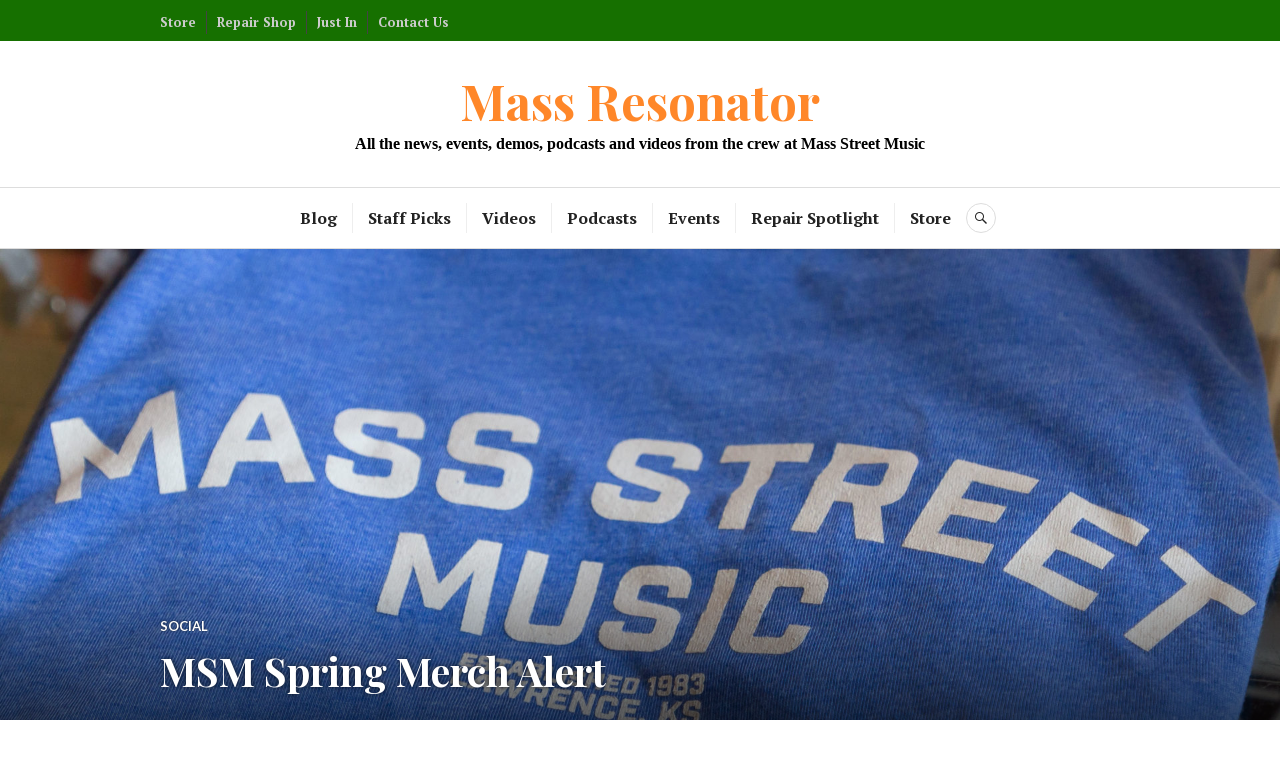

--- FILE ---
content_type: text/html; charset=UTF-8
request_url: https://blog.massstreetmusic.com/2021/04/msm-spring-merch-alert/
body_size: 9655
content:
<!DOCTYPE html>
<html dir="ltr" lang="en-US">
<head>
<meta charset="UTF-8">
<meta name="viewport" content="width=device-width, initial-scale=1">
<link rel="profile" href="https://gmpg.org/xfn/11">
<link rel="pingback" href="https://blog.massstreetmusic.com/xmlrpc.php">

<title>MSM Spring Merch Alert | Mass Resonator</title>

		<!-- All in One SEO 4.7.3.1 - aioseo.com -->
		<meta name="robots" content="max-image-preview:large" />
		<link rel="canonical" href="https://blog.massstreetmusic.com/2021/04/msm-spring-merch-alert/" />
		<meta name="generator" content="All in One SEO (AIOSEO) 4.7.3.1" />
		<script type="application/ld+json" class="aioseo-schema">
			{"@context":"https:\/\/schema.org","@graph":[{"@type":"Article","@id":"https:\/\/blog.massstreetmusic.com\/2021\/04\/msm-spring-merch-alert\/#article","name":"MSM Spring Merch Alert | Mass Resonator","headline":"MSM Spring Merch Alert","author":{"@id":"https:\/\/blog.massstreetmusic.com\/author\/mattk\/#author"},"publisher":{"@id":"https:\/\/blog.massstreetmusic.com\/#organization"},"image":{"@type":"ImageObject","url":"https:\/\/blog.massstreetmusic.com\/wp-content\/uploads\/2021\/04\/20210422-IMG_3632-scaled.jpg","width":2560,"height":2560,"caption":"MSM Merch"},"datePublished":"2021-04-23T09:21:00-05:00","dateModified":"2021-04-29T11:25:47-05:00","inLanguage":"en-US","mainEntityOfPage":{"@id":"https:\/\/blog.massstreetmusic.com\/2021\/04\/msm-spring-merch-alert\/#webpage"},"isPartOf":{"@id":"https:\/\/blog.massstreetmusic.com\/2021\/04\/msm-spring-merch-alert\/#webpage"},"articleSection":"Social, Social"},{"@type":"BreadcrumbList","@id":"https:\/\/blog.massstreetmusic.com\/2021\/04\/msm-spring-merch-alert\/#breadcrumblist","itemListElement":[{"@type":"ListItem","@id":"https:\/\/blog.massstreetmusic.com\/#listItem","position":1,"name":"Home","item":"https:\/\/blog.massstreetmusic.com\/","nextItem":"https:\/\/blog.massstreetmusic.com\/2021\/#listItem"},{"@type":"ListItem","@id":"https:\/\/blog.massstreetmusic.com\/2021\/#listItem","position":2,"name":"2021","item":"https:\/\/blog.massstreetmusic.com\/2021\/","nextItem":"https:\/\/blog.massstreetmusic.com\/2021\/04\/#listItem","previousItem":"https:\/\/blog.massstreetmusic.com\/#listItem"},{"@type":"ListItem","@id":"https:\/\/blog.massstreetmusic.com\/2021\/04\/#listItem","position":3,"name":"April","item":"https:\/\/blog.massstreetmusic.com\/2021\/04\/","nextItem":"https:\/\/blog.massstreetmusic.com\/2021\/04\/msm-spring-merch-alert\/#listItem","previousItem":"https:\/\/blog.massstreetmusic.com\/2021\/#listItem"},{"@type":"ListItem","@id":"https:\/\/blog.massstreetmusic.com\/2021\/04\/msm-spring-merch-alert\/#listItem","position":4,"name":"MSM Spring Merch Alert","previousItem":"https:\/\/blog.massstreetmusic.com\/2021\/04\/#listItem"}]},{"@type":"Organization","@id":"https:\/\/blog.massstreetmusic.com\/#organization","name":"Mass Resonator","description":"All the news, events, demos, podcasts and videos from the crew at Mass Street Music","url":"https:\/\/blog.massstreetmusic.com\/"},{"@type":"Person","@id":"https:\/\/blog.massstreetmusic.com\/author\/mattk\/#author","url":"https:\/\/blog.massstreetmusic.com\/author\/mattk\/","name":"MSM Staff","image":{"@type":"ImageObject","@id":"https:\/\/blog.massstreetmusic.com\/2021\/04\/msm-spring-merch-alert\/#authorImage","url":"https:\/\/secure.gravatar.com\/avatar\/9ab41540423288ad86c5b42765e95b11?s=96&d=mm&r=g","width":96,"height":96,"caption":"MSM Staff"}},{"@type":"WebPage","@id":"https:\/\/blog.massstreetmusic.com\/2021\/04\/msm-spring-merch-alert\/#webpage","url":"https:\/\/blog.massstreetmusic.com\/2021\/04\/msm-spring-merch-alert\/","name":"MSM Spring Merch Alert | Mass Resonator","inLanguage":"en-US","isPartOf":{"@id":"https:\/\/blog.massstreetmusic.com\/#website"},"breadcrumb":{"@id":"https:\/\/blog.massstreetmusic.com\/2021\/04\/msm-spring-merch-alert\/#breadcrumblist"},"author":{"@id":"https:\/\/blog.massstreetmusic.com\/author\/mattk\/#author"},"creator":{"@id":"https:\/\/blog.massstreetmusic.com\/author\/mattk\/#author"},"image":{"@type":"ImageObject","url":"https:\/\/blog.massstreetmusic.com\/wp-content\/uploads\/2021\/04\/20210422-IMG_3632-scaled.jpg","@id":"https:\/\/blog.massstreetmusic.com\/2021\/04\/msm-spring-merch-alert\/#mainImage","width":2560,"height":2560,"caption":"MSM Merch"},"primaryImageOfPage":{"@id":"https:\/\/blog.massstreetmusic.com\/2021\/04\/msm-spring-merch-alert\/#mainImage"},"datePublished":"2021-04-23T09:21:00-05:00","dateModified":"2021-04-29T11:25:47-05:00"},{"@type":"WebSite","@id":"https:\/\/blog.massstreetmusic.com\/#website","url":"https:\/\/blog.massstreetmusic.com\/","name":"Mass Resonator","description":"All the news, events, demos, podcasts and videos from the crew at Mass Street Music","inLanguage":"en-US","publisher":{"@id":"https:\/\/blog.massstreetmusic.com\/#organization"}}]}
		</script>
		<!-- All in One SEO -->

<link rel='dns-prefetch' href='//stats.wp.com' />
<link rel='dns-prefetch' href='//fonts.googleapis.com' />
<link rel="alternate" type="application/rss+xml" title="Mass Resonator &raquo; Feed" href="https://blog.massstreetmusic.com/feed/" />
<link rel="alternate" type="application/rss+xml" title="Mass Resonator &raquo; Comments Feed" href="https://blog.massstreetmusic.com/comments/feed/" />
<link rel="alternate" type="application/rss+xml" title="Mass Resonator &raquo; MSM Spring Merch Alert Comments Feed" href="https://blog.massstreetmusic.com/2021/04/msm-spring-merch-alert/feed/" />
<script type="text/javascript">
/* <![CDATA[ */
window._wpemojiSettings = {"baseUrl":"https:\/\/s.w.org\/images\/core\/emoji\/15.0.3\/72x72\/","ext":".png","svgUrl":"https:\/\/s.w.org\/images\/core\/emoji\/15.0.3\/svg\/","svgExt":".svg","source":{"concatemoji":"https:\/\/blog.massstreetmusic.com\/wp-includes\/js\/wp-emoji-release.min.js?ver=6.6.4"}};
/*! This file is auto-generated */
!function(i,n){var o,s,e;function c(e){try{var t={supportTests:e,timestamp:(new Date).valueOf()};sessionStorage.setItem(o,JSON.stringify(t))}catch(e){}}function p(e,t,n){e.clearRect(0,0,e.canvas.width,e.canvas.height),e.fillText(t,0,0);var t=new Uint32Array(e.getImageData(0,0,e.canvas.width,e.canvas.height).data),r=(e.clearRect(0,0,e.canvas.width,e.canvas.height),e.fillText(n,0,0),new Uint32Array(e.getImageData(0,0,e.canvas.width,e.canvas.height).data));return t.every(function(e,t){return e===r[t]})}function u(e,t,n){switch(t){case"flag":return n(e,"\ud83c\udff3\ufe0f\u200d\u26a7\ufe0f","\ud83c\udff3\ufe0f\u200b\u26a7\ufe0f")?!1:!n(e,"\ud83c\uddfa\ud83c\uddf3","\ud83c\uddfa\u200b\ud83c\uddf3")&&!n(e,"\ud83c\udff4\udb40\udc67\udb40\udc62\udb40\udc65\udb40\udc6e\udb40\udc67\udb40\udc7f","\ud83c\udff4\u200b\udb40\udc67\u200b\udb40\udc62\u200b\udb40\udc65\u200b\udb40\udc6e\u200b\udb40\udc67\u200b\udb40\udc7f");case"emoji":return!n(e,"\ud83d\udc26\u200d\u2b1b","\ud83d\udc26\u200b\u2b1b")}return!1}function f(e,t,n){var r="undefined"!=typeof WorkerGlobalScope&&self instanceof WorkerGlobalScope?new OffscreenCanvas(300,150):i.createElement("canvas"),a=r.getContext("2d",{willReadFrequently:!0}),o=(a.textBaseline="top",a.font="600 32px Arial",{});return e.forEach(function(e){o[e]=t(a,e,n)}),o}function t(e){var t=i.createElement("script");t.src=e,t.defer=!0,i.head.appendChild(t)}"undefined"!=typeof Promise&&(o="wpEmojiSettingsSupports",s=["flag","emoji"],n.supports={everything:!0,everythingExceptFlag:!0},e=new Promise(function(e){i.addEventListener("DOMContentLoaded",e,{once:!0})}),new Promise(function(t){var n=function(){try{var e=JSON.parse(sessionStorage.getItem(o));if("object"==typeof e&&"number"==typeof e.timestamp&&(new Date).valueOf()<e.timestamp+604800&&"object"==typeof e.supportTests)return e.supportTests}catch(e){}return null}();if(!n){if("undefined"!=typeof Worker&&"undefined"!=typeof OffscreenCanvas&&"undefined"!=typeof URL&&URL.createObjectURL&&"undefined"!=typeof Blob)try{var e="postMessage("+f.toString()+"("+[JSON.stringify(s),u.toString(),p.toString()].join(",")+"));",r=new Blob([e],{type:"text/javascript"}),a=new Worker(URL.createObjectURL(r),{name:"wpTestEmojiSupports"});return void(a.onmessage=function(e){c(n=e.data),a.terminate(),t(n)})}catch(e){}c(n=f(s,u,p))}t(n)}).then(function(e){for(var t in e)n.supports[t]=e[t],n.supports.everything=n.supports.everything&&n.supports[t],"flag"!==t&&(n.supports.everythingExceptFlag=n.supports.everythingExceptFlag&&n.supports[t]);n.supports.everythingExceptFlag=n.supports.everythingExceptFlag&&!n.supports.flag,n.DOMReady=!1,n.readyCallback=function(){n.DOMReady=!0}}).then(function(){return e}).then(function(){var e;n.supports.everything||(n.readyCallback(),(e=n.source||{}).concatemoji?t(e.concatemoji):e.wpemoji&&e.twemoji&&(t(e.twemoji),t(e.wpemoji)))}))}((window,document),window._wpemojiSettings);
/* ]]> */
</script>
<style id='wp-emoji-styles-inline-css' type='text/css'>

	img.wp-smiley, img.emoji {
		display: inline !important;
		border: none !important;
		box-shadow: none !important;
		height: 1em !important;
		width: 1em !important;
		margin: 0 0.07em !important;
		vertical-align: -0.1em !important;
		background: none !important;
		padding: 0 !important;
	}
</style>
<link rel='stylesheet' id='wp-block-library-css' href='https://blog.massstreetmusic.com/wp-includes/css/dist/block-library/style.min.css?ver=6.6.4' type='text/css' media='all' />
<link rel='stylesheet' id='mediaelement-css' href='https://blog.massstreetmusic.com/wp-includes/js/mediaelement/mediaelementplayer-legacy.min.css?ver=4.2.17' type='text/css' media='all' />
<link rel='stylesheet' id='wp-mediaelement-css' href='https://blog.massstreetmusic.com/wp-includes/js/mediaelement/wp-mediaelement.min.css?ver=6.6.4' type='text/css' media='all' />
<style id='jetpack-sharing-buttons-style-inline-css' type='text/css'>
.jetpack-sharing-buttons__services-list{display:flex;flex-direction:row;flex-wrap:wrap;gap:0;list-style-type:none;margin:5px;padding:0}.jetpack-sharing-buttons__services-list.has-small-icon-size{font-size:12px}.jetpack-sharing-buttons__services-list.has-normal-icon-size{font-size:16px}.jetpack-sharing-buttons__services-list.has-large-icon-size{font-size:24px}.jetpack-sharing-buttons__services-list.has-huge-icon-size{font-size:36px}@media print{.jetpack-sharing-buttons__services-list{display:none!important}}.editor-styles-wrapper .wp-block-jetpack-sharing-buttons{gap:0;padding-inline-start:0}ul.jetpack-sharing-buttons__services-list.has-background{padding:1.25em 2.375em}
</style>
<style id='classic-theme-styles-inline-css' type='text/css'>
/*! This file is auto-generated */
.wp-block-button__link{color:#fff;background-color:#32373c;border-radius:9999px;box-shadow:none;text-decoration:none;padding:calc(.667em + 2px) calc(1.333em + 2px);font-size:1.125em}.wp-block-file__button{background:#32373c;color:#fff;text-decoration:none}
</style>
<style id='global-styles-inline-css' type='text/css'>
:root{--wp--preset--aspect-ratio--square: 1;--wp--preset--aspect-ratio--4-3: 4/3;--wp--preset--aspect-ratio--3-4: 3/4;--wp--preset--aspect-ratio--3-2: 3/2;--wp--preset--aspect-ratio--2-3: 2/3;--wp--preset--aspect-ratio--16-9: 16/9;--wp--preset--aspect-ratio--9-16: 9/16;--wp--preset--color--black: #000000;--wp--preset--color--cyan-bluish-gray: #abb8c3;--wp--preset--color--white: #ffffff;--wp--preset--color--pale-pink: #f78da7;--wp--preset--color--vivid-red: #cf2e2e;--wp--preset--color--luminous-vivid-orange: #ff6900;--wp--preset--color--luminous-vivid-amber: #fcb900;--wp--preset--color--light-green-cyan: #7bdcb5;--wp--preset--color--vivid-green-cyan: #00d084;--wp--preset--color--pale-cyan-blue: #8ed1fc;--wp--preset--color--vivid-cyan-blue: #0693e3;--wp--preset--color--vivid-purple: #9b51e0;--wp--preset--gradient--vivid-cyan-blue-to-vivid-purple: linear-gradient(135deg,rgba(6,147,227,1) 0%,rgb(155,81,224) 100%);--wp--preset--gradient--light-green-cyan-to-vivid-green-cyan: linear-gradient(135deg,rgb(122,220,180) 0%,rgb(0,208,130) 100%);--wp--preset--gradient--luminous-vivid-amber-to-luminous-vivid-orange: linear-gradient(135deg,rgba(252,185,0,1) 0%,rgba(255,105,0,1) 100%);--wp--preset--gradient--luminous-vivid-orange-to-vivid-red: linear-gradient(135deg,rgba(255,105,0,1) 0%,rgb(207,46,46) 100%);--wp--preset--gradient--very-light-gray-to-cyan-bluish-gray: linear-gradient(135deg,rgb(238,238,238) 0%,rgb(169,184,195) 100%);--wp--preset--gradient--cool-to-warm-spectrum: linear-gradient(135deg,rgb(74,234,220) 0%,rgb(151,120,209) 20%,rgb(207,42,186) 40%,rgb(238,44,130) 60%,rgb(251,105,98) 80%,rgb(254,248,76) 100%);--wp--preset--gradient--blush-light-purple: linear-gradient(135deg,rgb(255,206,236) 0%,rgb(152,150,240) 100%);--wp--preset--gradient--blush-bordeaux: linear-gradient(135deg,rgb(254,205,165) 0%,rgb(254,45,45) 50%,rgb(107,0,62) 100%);--wp--preset--gradient--luminous-dusk: linear-gradient(135deg,rgb(255,203,112) 0%,rgb(199,81,192) 50%,rgb(65,88,208) 100%);--wp--preset--gradient--pale-ocean: linear-gradient(135deg,rgb(255,245,203) 0%,rgb(182,227,212) 50%,rgb(51,167,181) 100%);--wp--preset--gradient--electric-grass: linear-gradient(135deg,rgb(202,248,128) 0%,rgb(113,206,126) 100%);--wp--preset--gradient--midnight: linear-gradient(135deg,rgb(2,3,129) 0%,rgb(40,116,252) 100%);--wp--preset--font-size--small: 13px;--wp--preset--font-size--medium: 20px;--wp--preset--font-size--large: 36px;--wp--preset--font-size--x-large: 42px;--wp--preset--spacing--20: 0.44rem;--wp--preset--spacing--30: 0.67rem;--wp--preset--spacing--40: 1rem;--wp--preset--spacing--50: 1.5rem;--wp--preset--spacing--60: 2.25rem;--wp--preset--spacing--70: 3.38rem;--wp--preset--spacing--80: 5.06rem;--wp--preset--shadow--natural: 6px 6px 9px rgba(0, 0, 0, 0.2);--wp--preset--shadow--deep: 12px 12px 50px rgba(0, 0, 0, 0.4);--wp--preset--shadow--sharp: 6px 6px 0px rgba(0, 0, 0, 0.2);--wp--preset--shadow--outlined: 6px 6px 0px -3px rgba(255, 255, 255, 1), 6px 6px rgba(0, 0, 0, 1);--wp--preset--shadow--crisp: 6px 6px 0px rgba(0, 0, 0, 1);}:where(.is-layout-flex){gap: 0.5em;}:where(.is-layout-grid){gap: 0.5em;}body .is-layout-flex{display: flex;}.is-layout-flex{flex-wrap: wrap;align-items: center;}.is-layout-flex > :is(*, div){margin: 0;}body .is-layout-grid{display: grid;}.is-layout-grid > :is(*, div){margin: 0;}:where(.wp-block-columns.is-layout-flex){gap: 2em;}:where(.wp-block-columns.is-layout-grid){gap: 2em;}:where(.wp-block-post-template.is-layout-flex){gap: 1.25em;}:where(.wp-block-post-template.is-layout-grid){gap: 1.25em;}.has-black-color{color: var(--wp--preset--color--black) !important;}.has-cyan-bluish-gray-color{color: var(--wp--preset--color--cyan-bluish-gray) !important;}.has-white-color{color: var(--wp--preset--color--white) !important;}.has-pale-pink-color{color: var(--wp--preset--color--pale-pink) !important;}.has-vivid-red-color{color: var(--wp--preset--color--vivid-red) !important;}.has-luminous-vivid-orange-color{color: var(--wp--preset--color--luminous-vivid-orange) !important;}.has-luminous-vivid-amber-color{color: var(--wp--preset--color--luminous-vivid-amber) !important;}.has-light-green-cyan-color{color: var(--wp--preset--color--light-green-cyan) !important;}.has-vivid-green-cyan-color{color: var(--wp--preset--color--vivid-green-cyan) !important;}.has-pale-cyan-blue-color{color: var(--wp--preset--color--pale-cyan-blue) !important;}.has-vivid-cyan-blue-color{color: var(--wp--preset--color--vivid-cyan-blue) !important;}.has-vivid-purple-color{color: var(--wp--preset--color--vivid-purple) !important;}.has-black-background-color{background-color: var(--wp--preset--color--black) !important;}.has-cyan-bluish-gray-background-color{background-color: var(--wp--preset--color--cyan-bluish-gray) !important;}.has-white-background-color{background-color: var(--wp--preset--color--white) !important;}.has-pale-pink-background-color{background-color: var(--wp--preset--color--pale-pink) !important;}.has-vivid-red-background-color{background-color: var(--wp--preset--color--vivid-red) !important;}.has-luminous-vivid-orange-background-color{background-color: var(--wp--preset--color--luminous-vivid-orange) !important;}.has-luminous-vivid-amber-background-color{background-color: var(--wp--preset--color--luminous-vivid-amber) !important;}.has-light-green-cyan-background-color{background-color: var(--wp--preset--color--light-green-cyan) !important;}.has-vivid-green-cyan-background-color{background-color: var(--wp--preset--color--vivid-green-cyan) !important;}.has-pale-cyan-blue-background-color{background-color: var(--wp--preset--color--pale-cyan-blue) !important;}.has-vivid-cyan-blue-background-color{background-color: var(--wp--preset--color--vivid-cyan-blue) !important;}.has-vivid-purple-background-color{background-color: var(--wp--preset--color--vivid-purple) !important;}.has-black-border-color{border-color: var(--wp--preset--color--black) !important;}.has-cyan-bluish-gray-border-color{border-color: var(--wp--preset--color--cyan-bluish-gray) !important;}.has-white-border-color{border-color: var(--wp--preset--color--white) !important;}.has-pale-pink-border-color{border-color: var(--wp--preset--color--pale-pink) !important;}.has-vivid-red-border-color{border-color: var(--wp--preset--color--vivid-red) !important;}.has-luminous-vivid-orange-border-color{border-color: var(--wp--preset--color--luminous-vivid-orange) !important;}.has-luminous-vivid-amber-border-color{border-color: var(--wp--preset--color--luminous-vivid-amber) !important;}.has-light-green-cyan-border-color{border-color: var(--wp--preset--color--light-green-cyan) !important;}.has-vivid-green-cyan-border-color{border-color: var(--wp--preset--color--vivid-green-cyan) !important;}.has-pale-cyan-blue-border-color{border-color: var(--wp--preset--color--pale-cyan-blue) !important;}.has-vivid-cyan-blue-border-color{border-color: var(--wp--preset--color--vivid-cyan-blue) !important;}.has-vivid-purple-border-color{border-color: var(--wp--preset--color--vivid-purple) !important;}.has-vivid-cyan-blue-to-vivid-purple-gradient-background{background: var(--wp--preset--gradient--vivid-cyan-blue-to-vivid-purple) !important;}.has-light-green-cyan-to-vivid-green-cyan-gradient-background{background: var(--wp--preset--gradient--light-green-cyan-to-vivid-green-cyan) !important;}.has-luminous-vivid-amber-to-luminous-vivid-orange-gradient-background{background: var(--wp--preset--gradient--luminous-vivid-amber-to-luminous-vivid-orange) !important;}.has-luminous-vivid-orange-to-vivid-red-gradient-background{background: var(--wp--preset--gradient--luminous-vivid-orange-to-vivid-red) !important;}.has-very-light-gray-to-cyan-bluish-gray-gradient-background{background: var(--wp--preset--gradient--very-light-gray-to-cyan-bluish-gray) !important;}.has-cool-to-warm-spectrum-gradient-background{background: var(--wp--preset--gradient--cool-to-warm-spectrum) !important;}.has-blush-light-purple-gradient-background{background: var(--wp--preset--gradient--blush-light-purple) !important;}.has-blush-bordeaux-gradient-background{background: var(--wp--preset--gradient--blush-bordeaux) !important;}.has-luminous-dusk-gradient-background{background: var(--wp--preset--gradient--luminous-dusk) !important;}.has-pale-ocean-gradient-background{background: var(--wp--preset--gradient--pale-ocean) !important;}.has-electric-grass-gradient-background{background: var(--wp--preset--gradient--electric-grass) !important;}.has-midnight-gradient-background{background: var(--wp--preset--gradient--midnight) !important;}.has-small-font-size{font-size: var(--wp--preset--font-size--small) !important;}.has-medium-font-size{font-size: var(--wp--preset--font-size--medium) !important;}.has-large-font-size{font-size: var(--wp--preset--font-size--large) !important;}.has-x-large-font-size{font-size: var(--wp--preset--font-size--x-large) !important;}
:where(.wp-block-post-template.is-layout-flex){gap: 1.25em;}:where(.wp-block-post-template.is-layout-grid){gap: 1.25em;}
:where(.wp-block-columns.is-layout-flex){gap: 2em;}:where(.wp-block-columns.is-layout-grid){gap: 2em;}
:root :where(.wp-block-pullquote){font-size: 1.5em;line-height: 1.6;}
</style>
<link rel='stylesheet' id='genericons-css' href='https://blog.massstreetmusic.com/wp-content/plugins/jetpack/_inc/genericons/genericons/genericons.css?ver=3.1' type='text/css' media='all' />
<link rel='stylesheet' id='canard-pt-serif-playfair-display-css' href='https://fonts.googleapis.com/css?family=PT+Serif%3A400%2C700%2C400italic%2C700italic%7CPlayfair+Display%3A400%2C700%2C400italic%2C700italic&#038;subset=cyrillic%2Clatin%2Clatin-ext&#038;ver=6.6.4' type='text/css' media='all' />
<link rel='stylesheet' id='canard-lato-inconsolata-css' href='https://fonts.googleapis.com/css?family=Lato%3A400%2C700%2C400italic%2C700italic%7CInconsolata%3A400%2C700&#038;subset=latin%2Clatin-ext&#038;ver=6.6.4' type='text/css' media='all' />
<link rel='stylesheet' id='canard-style-css' href='https://blog.massstreetmusic.com/wp-content/themes/msm-canard/style.css?ver=6.6.4' type='text/css' media='all' />
<style id='canard-style-inline-css' type='text/css'>

			.post-navigation .nav-previous { background-image: url(https://blog.massstreetmusic.com/wp-content/uploads/2021/04/20210421-IMG_3597-scaled.jpg); }
			.post-navigation .nav-previous .post-title, .post-navigation .nav-previous a:hover .post-title, .post-navigation .nav-previous .meta-nav { color: #fff; }
			.post-navigation .nav-previous a { background-color: rgba(0, 0, 0, 0.3); border: 0; text-shadow: 0 0 0.125em rgba(0, 0, 0, 0.3); }
			.post-navigation .nav-previous a:focus, .post-navigation .nav-previous a:hover { background-color: rgba(0, 0, 0, 0.6); }
			.post-navigation .nav-previous a:focus .post-title { color: #fff; }
		
			.post-navigation .nav-next { background-image: url(https://blog.massstreetmusic.com/wp-content/uploads/2021/04/00-RW-13fret-119-angle-scaled.jpg); }
			.post-navigation .nav-next .post-title, .post-navigation .nav-next a:hover .post-title, .post-navigation .nav-next .meta-nav { color: #fff; }
			.post-navigation .nav-next a { background-color: rgba(0, 0, 0, 0.3); border: 0; text-shadow: 0 0 0.125em rgba(0, 0, 0, 0.3); }
			.post-navigation .nav-next a:focus, .post-navigation .nav-next a:hover { background-color: rgba(0, 0, 0, 0.6); }
			.post-navigation .nav-next a:focus .post-title { color: #fff; }
		
</style>
<script type="text/javascript" src="https://blog.massstreetmusic.com/wp-includes/js/jquery/jquery.min.js?ver=3.7.1" id="jquery-core-js"></script>
<script type="text/javascript" src="https://blog.massstreetmusic.com/wp-includes/js/jquery/jquery-migrate.min.js?ver=3.4.1" id="jquery-migrate-js"></script>
<link rel="https://api.w.org/" href="https://blog.massstreetmusic.com/wp-json/" /><link rel="alternate" title="JSON" type="application/json" href="https://blog.massstreetmusic.com/wp-json/wp/v2/posts/4463" /><link rel="EditURI" type="application/rsd+xml" title="RSD" href="https://blog.massstreetmusic.com/xmlrpc.php?rsd" />
<meta name="generator" content="WordPress 6.6.4" />
<link rel='shortlink' href='https://blog.massstreetmusic.com/?p=4463' />
<link rel="alternate" title="oEmbed (JSON)" type="application/json+oembed" href="https://blog.massstreetmusic.com/wp-json/oembed/1.0/embed?url=https%3A%2F%2Fblog.massstreetmusic.com%2F2021%2F04%2Fmsm-spring-merch-alert%2F" />
<link rel="alternate" title="oEmbed (XML)" type="text/xml+oembed" href="https://blog.massstreetmusic.com/wp-json/oembed/1.0/embed?url=https%3A%2F%2Fblog.massstreetmusic.com%2F2021%2F04%2Fmsm-spring-merch-alert%2F&#038;format=xml" />
	<style>img#wpstats{display:none}</style>
			<style type="text/css">
			.site-title,
		.site-description {
			color: #000000;
		}
		</style>
	<link rel="icon" href="https://blog.massstreetmusic.com/wp-content/uploads/2020/01/cropped-FAVICON-2nd-mark_green_CMYK-nowing-32x32.png" sizes="32x32" />
<link rel="icon" href="https://blog.massstreetmusic.com/wp-content/uploads/2020/01/cropped-FAVICON-2nd-mark_green_CMYK-nowing-192x192.png" sizes="192x192" />
<link rel="apple-touch-icon" href="https://blog.massstreetmusic.com/wp-content/uploads/2020/01/cropped-FAVICON-2nd-mark_green_CMYK-nowing-180x180.png" />
<meta name="msapplication-TileImage" content="https://blog.massstreetmusic.com/wp-content/uploads/2020/01/cropped-FAVICON-2nd-mark_green_CMYK-nowing-270x270.png" />
</head>

<body data-rsssl=1 class="post-template-default single single-post postid-4463 single-format-standard group-blog">
<div id="page" class="hfeed site">
	<a class="skip-link screen-reader-text" href="#content">Skip to content</a>

	<header id="masthead" class="site-header" role="banner">
					<div class="site-top">
				<div class="site-top-inner">
											<nav class="secondary-navigation" role="navigation">
							<div class="menu-top-bar-container"><ul id="menu-top-bar" class="menu"><li id="menu-item-3019" class="menu-item menu-item-type-custom menu-item-object-custom menu-item-3019"><a href="https://massstreetmusic.com">Store</a></li>
<li id="menu-item-2410" class="menu-item menu-item-type-custom menu-item-object-custom menu-item-2410"><a href="https://massstreetmusic.com/pages/repairs">Repair Shop</a></li>
<li id="menu-item-2409" class="menu-item menu-item-type-custom menu-item-object-custom menu-item-2409"><a href="http://massstreetmusic.com/collections/just-in">Just In</a></li>
<li id="menu-item-2411" class="menu-item menu-item-type-custom menu-item-object-custom menu-item-2411"><a href="https://massstreetmusic.com/pages/contact-us">Contact Us</a></li>
</ul></div>						</nav><!-- .secondary-navigation -->
														</div><!-- .site-top-inner -->
			</div><!-- .site-top -->
		
		<div class="site-branding">
			<a href="https://blog.massstreetmusic.com/" class="site-logo-link" rel="home" itemprop="url"></a>			<h1 class="site-title"><a href="https://blog.massstreetmusic.com/" rel="home">Mass Resonator</a></h1>
			<h2 class="site-description">All the news, events, demos, podcasts and videos from the crew at Mass Street Music</h2>
		</div><!-- .site-branding -->

		
		<div id="search-navigation" class="search-navigation">
			<div class="search-navigation-inner">
									<nav id="site-navigation" class="main-navigation" role="navigation">
						<button class="menu-toggle" aria-controls="primary-menu" aria-expanded="false"><span class="screen-reader-text">Primary Menu</span></button>
						<div class="menu-navigation-container"><ul id="primary-menu" class="menu"><li id="menu-item-2407" class="menu-item menu-item-type-custom menu-item-object-custom menu-item-home menu-item-2407"><a href="https://blog.massstreetmusic.com">Blog</a></li>
<li id="menu-item-2404" class="menu-item menu-item-type-taxonomy menu-item-object-category menu-item-2404"><a href="https://blog.massstreetmusic.com/category/staff-picks/">Staff Picks</a></li>
<li id="menu-item-2405" class="menu-item menu-item-type-taxonomy menu-item-object-category menu-item-2405"><a href="https://blog.massstreetmusic.com/category/videos/">Videos</a></li>
<li id="menu-item-3012" class="menu-item menu-item-type-taxonomy menu-item-object-category menu-item-3012"><a href="https://blog.massstreetmusic.com/category/podcasts/">Podcasts</a></li>
<li id="menu-item-2406" class="menu-item menu-item-type-taxonomy menu-item-object-category menu-item-2406"><a href="https://blog.massstreetmusic.com/category/events/">Events</a></li>
<li id="menu-item-2413" class="menu-item menu-item-type-taxonomy menu-item-object-category menu-item-2413"><a href="https://blog.massstreetmusic.com/category/repair-spotlight/">Repair Spotlight</a></li>
<li id="menu-item-2846" class="menu-item menu-item-type-custom menu-item-object-custom menu-item-2846"><a href="https://massstreetmusic.com">Store</a></li>
</ul></div>					</nav><!-- #site-navigation -->
								<div id="search-header" class="search-header">
					<button class="search-toggle" aria-controls="search-form" aria-expanded="false"><span class="screen-reader-text">Search</span></button>
					<form role="search" method="get" class="search-form" action="https://blog.massstreetmusic.com/">
				<label>
					<span class="screen-reader-text">Search for:</span>
					<input type="search" class="search-field" placeholder="Search &hellip;" value="" name="s" />
				</label>
				<input type="submit" class="search-submit" value="Search" />
			</form>				</div><!-- #search-header -->
			</div><!-- .search-navigation-inner -->
		</div><!-- #search-navigation -->
	</header><!-- #masthead -->

	<div id="content" class="site-content">

	<div class="site-content-inner">
		<div id="primary" class="content-area">
			<main id="main" class="site-main" role="main">

				
					
<article id="post-4463" class="post-4463 post type-post status-publish format-standard has-post-thumbnail hentry category-social tag-social">
	<header class="entry-header">
					<div class="post-thumbnail">
				<img width="1920" height="768" src="https://blog.massstreetmusic.com/wp-content/uploads/2021/04/20210422-IMG_3632-1920x768.jpg" class="attachment-canard-single-thumbnail size-canard-single-thumbnail wp-post-image" alt="MSM Merch" decoding="async" fetchpriority="high" />			</div>
		
		<div class="entry-meta"><span class="cat-links"><a href="https://blog.massstreetmusic.com/category/social/" rel="category tag">Social</a></span></div><h1 class="entry-title">MSM Spring Merch Alert</h1>	</header><!-- .entry-header -->

	<div class="entry-content">
		
<figure class="wp-block-image size-large"><img decoding="async" width="1024" height="1024" src="https://blog.massstreetmusic.com/wp-content/uploads/2021/04/20210422-IMG_3632-1024x1024.jpg" alt="" class="wp-image-4465" srcset="https://blog.massstreetmusic.com/wp-content/uploads/2021/04/20210422-IMG_3632-1024x1024.jpg 1024w, https://blog.massstreetmusic.com/wp-content/uploads/2021/04/20210422-IMG_3632-300x300.jpg 300w, https://blog.massstreetmusic.com/wp-content/uploads/2021/04/20210422-IMG_3632-150x150.jpg 150w, https://blog.massstreetmusic.com/wp-content/uploads/2021/04/20210422-IMG_3632-768x768.jpg 768w, https://blog.massstreetmusic.com/wp-content/uploads/2021/04/20210422-IMG_3632-1536x1536.jpg 1536w, https://blog.massstreetmusic.com/wp-content/uploads/2021/04/20210422-IMG_3632-2048x2048.jpg 2048w, https://blog.massstreetmusic.com/wp-content/uploads/2021/04/20210422-IMG_3632-90x90.jpg 90w" sizes="(max-width: 1024px) 100vw, 1024px" /></figure>



<p>?<a href="https://massstreetmusic.com/collections/msm-gear/" title="https://massstreetmusic.com/collections/msm-gear/">New Merch Alert</a>!? Thanks to Jeff over at Pride of Gumbo we have our new block logo available in a <a href="https://massstreetmusic.com/products/mass-street-music-block-logo-t-shirt" title="https://massstreetmusic.com/products/mass-street-music-block-logo-t-shirt">royal blue </a>in addition to restocked grey and green options⁠.⁠⁠<br>⁠⁠<br>We ALSO have a limited number of the <a href="https://massstreetmusic.com/products/mass-street-music-block-logo-sweatshirt" title="https://massstreetmusic.com/products/mass-street-music-block-logo-sweatshirt">block logo sweatshirts</a> back in stock running from small though XXL for those chilly spring nights! </p>
			</div><!-- .entry-content -->

	<footer class="entry-footer">
		<span class="byline"> <span class="author vcard"><img alt='' src='https://secure.gravatar.com/avatar/9ab41540423288ad86c5b42765e95b11?s=20&#038;d=mm&#038;r=g' srcset='https://secure.gravatar.com/avatar/9ab41540423288ad86c5b42765e95b11?s=40&#038;d=mm&#038;r=g 2x' class='avatar avatar-20 photo' height='20' width='20' decoding='async'/><a class="url fn n" href="https://blog.massstreetmusic.com/author/mattk/">MSM Staff</a></span></span><span class="posted-on"><a href="https://blog.massstreetmusic.com/2021/04/msm-spring-merch-alert/" rel="bookmark"><time class="entry-date published" datetime="2021-04-23T09:21:00-05:00">April 23, 2021</time><time class="updated" datetime="2021-04-29T11:25:47-05:00">April 29, 2021</time></a></span><span class="tags-links"><a href="https://blog.massstreetmusic.com/tag/social/" rel="tag">Social</a></span>	</footer><!-- .entry-footer -->
</article><!-- #post-## -->

					
<div id="comments" class="comments-area">

	
	
	
		<div id="respond" class="comment-respond">
		<h3 id="reply-title" class="comment-reply-title">Leave a Reply <small><a rel="nofollow" id="cancel-comment-reply-link" href="/2021/04/msm-spring-merch-alert/#respond" style="display:none;">Cancel reply</a></small></h3><form action="https://blog.massstreetmusic.com/wp-comments-post.php" method="post" id="commentform" class="comment-form" novalidate><p class="comment-notes"><span id="email-notes">Your email address will not be published.</span> <span class="required-field-message">Required fields are marked <span class="required">*</span></span></p><p class="comment-form-comment"><label for="comment">Comment <span class="required">*</span></label> <textarea id="comment" name="comment" cols="45" rows="8" maxlength="65525" required></textarea></p><p class="comment-form-author"><label for="author">Name <span class="required">*</span></label> <input id="author" name="author" type="text" value="" size="30" maxlength="245" autocomplete="name" required /></p>
<p class="comment-form-email"><label for="email">Email <span class="required">*</span></label> <input id="email" name="email" type="email" value="" size="30" maxlength="100" aria-describedby="email-notes" autocomplete="email" required /></p>
<p class="comment-form-url"><label for="url">Website</label> <input id="url" name="url" type="url" value="" size="30" maxlength="200" autocomplete="url" /></p>
<p class="comment-form-cookies-consent"><input id="wp-comment-cookies-consent" name="wp-comment-cookies-consent" type="checkbox" value="yes" /> <label for="wp-comment-cookies-consent">Save my name, email, and website in this browser for the next time I comment.</label></p>
<p class="form-submit"><input name="submit" type="submit" id="submit" class="submit" value="Post Comment" /> <input type='hidden' name='comment_post_ID' value='4463' id='comment_post_ID' />
<input type='hidden' name='comment_parent' id='comment_parent' value='0' />
</p><p style="display: none;"><input type="hidden" id="akismet_comment_nonce" name="akismet_comment_nonce" value="976c554e07" /></p><p style="display: none !important;" class="akismet-fields-container" data-prefix="ak_"><label>&#916;<textarea name="ak_hp_textarea" cols="45" rows="8" maxlength="100"></textarea></label><input type="hidden" id="ak_js_1" name="ak_js" value="206"/><script>document.getElementById( "ak_js_1" ).setAttribute( "value", ( new Date() ).getTime() );</script></p></form>	</div><!-- #respond -->
	
</div><!-- #comments -->

					
	<nav class="navigation post-navigation" aria-label="Posts">
		<h2 class="screen-reader-text">Post navigation</h2>
		<div class="nav-links"><div class="nav-previous"><a href="https://blog.massstreetmusic.com/2021/04/check-out-the-d-16e-000-depth-dreadnought-size/" rel="prev"><span class="meta-nav" aria-hidden="true">Previous</span> <span class="screen-reader-text">Previous post:</span> <span class="post-title">Check out the D-16E: 000 Depth &#8211; Dreadnought Size</span></a></div><div class="nav-next"><a href="https://blog.massstreetmusic.com/2021/04/leo-posch-13-fret-00/" rel="next"><span class="meta-nav" aria-hidden="true">Next</span> <span class="screen-reader-text">Next post:</span> <span class="post-title">Leo Posch 13-Fret 00</span></a></div></div>
	</nav>
				
			</main><!-- #main -->
		</div><!-- #primary -->

		
	<button class="sidebar-toggle" aria-controls="secondary" aria-expanded="false"><span class="screen-reader-text">Sidebar</span></button>

<div id="secondary" class="widget-area" role="complementary">
	<aside id="search-2" class="widget widget_search"><form role="search" method="get" class="search-form" action="https://blog.massstreetmusic.com/">
				<label>
					<span class="screen-reader-text">Search for:</span>
					<input type="search" class="search-field" placeholder="Search &hellip;" value="" name="s" />
				</label>
				<input type="submit" class="search-submit" value="Search" />
			</form></aside>
		<aside id="recent-posts-2" class="widget widget_recent_entries">
		<h2 class="widget-title">Recent Posts</h2>
		<ul>
											<li>
					<a href="https://blog.massstreetmusic.com/2025/12/december-2025-staff-picks/">December 2025 Staff Picks</a>
									</li>
											<li>
					<a href="https://blog.massstreetmusic.com/2025/12/november-2025-staff-picks/">November 2025 Staff Picks</a>
									</li>
											<li>
					<a href="https://blog.massstreetmusic.com/2025/10/october-2025-staff-picks/">October 2025 Staff Picks</a>
									</li>
											<li>
					<a href="https://blog.massstreetmusic.com/2025/09/september-2025-mass-street-staff-picks/">September 2025 – Mass Street Staff Picks</a>
									</li>
											<li>
					<a href="https://blog.massstreetmusic.com/2025/08/august-2025-mass-street-staff-picks/">August 2025 – Mass Street Staff Picks</a>
									</li>
					</ul>

		</aside></div><!-- #secondary -->
	</div><!-- .site-content-inner -->


	</div><!-- #content -->

	
<div id="tertiary" class="footer-widget" role="complementary">
	<div class="footer-widget-inner">
		<aside id="categories-2" class="widget widget_categories"><h2 class="widget-title">Categories</h2>
			<ul>
					<li class="cat-item cat-item-510"><a href="https://blog.massstreetmusic.com/category/announcements/">Announcements</a>
</li>
	<li class="cat-item cat-item-514"><a href="https://blog.massstreetmusic.com/category/articles/">Articles</a>
</li>
	<li class="cat-item cat-item-511"><a href="https://blog.massstreetmusic.com/category/events/">Events</a>
</li>
	<li class="cat-item cat-item-515"><a href="https://blog.massstreetmusic.com/category/features/">Features</a>
</li>
	<li class="cat-item cat-item-24"><a href="https://blog.massstreetmusic.com/category/gear-reviews/">Gear Reviews</a>
</li>
	<li class="cat-item cat-item-28"><a href="https://blog.massstreetmusic.com/category/mass-st-music-stories/">Mass St Music Stories</a>
</li>
	<li class="cat-item cat-item-30"><a href="https://blog.massstreetmusic.com/category/news/">News</a>
</li>
	<li class="cat-item cat-item-32"><a href="https://blog.massstreetmusic.com/category/pick-up-test-drive/">Pick Up Test Drive</a>
</li>
	<li class="cat-item cat-item-521"><a href="https://blog.massstreetmusic.com/category/podcasts/">Podcasts</a>
</li>
	<li class="cat-item cat-item-503"><a href="https://blog.massstreetmusic.com/category/repair-spotlight/">Repair Spotlight</a>
</li>
	<li class="cat-item cat-item-508"><a href="https://blog.massstreetmusic.com/category/social/">Social</a>
</li>
	<li class="cat-item cat-item-35"><a href="https://blog.massstreetmusic.com/category/sound-clips/">Sound Clips</a>
</li>
	<li class="cat-item cat-item-37"><a href="https://blog.massstreetmusic.com/category/staff-picks/">Staff Picks</a>
</li>
	<li class="cat-item cat-item-1"><a href="https://blog.massstreetmusic.com/category/uncategorized/">Uncategorized</a>
</li>
	<li class="cat-item cat-item-501"><a href="https://blog.massstreetmusic.com/category/videos/">Videos</a>
</li>
			</ul>

			</aside><aside id="meta-2" class="widget widget_meta"><h2 class="widget-title">Meta</h2>
		<ul>
						<li><a href="https://blog.massstreetmusic.com/wp-login.php">Log in</a></li>
			<li><a href="https://blog.massstreetmusic.com/feed/">Entries feed</a></li>
			<li><a href="https://blog.massstreetmusic.com/comments/feed/">Comments feed</a></li>

			<li><a href="https://wordpress.org/">WordPress.org</a></li>
		</ul>

		</aside><aside id="search-4" class="widget widget_search"><form role="search" method="get" class="search-form" action="https://blog.massstreetmusic.com/">
				<label>
					<span class="screen-reader-text">Search for:</span>
					<input type="search" class="search-field" placeholder="Search &hellip;" value="" name="s" />
				</label>
				<input type="submit" class="search-submit" value="Search" />
			</form></aside>	</div><!-- .wrapper -->
</div><!-- #tertiary -->

	
			<nav class="bottom-navigation" role="navigation">
			<div class="menu-top-bar-container"><ul id="menu-top-bar-1" class="menu"><li class="menu-item menu-item-type-custom menu-item-object-custom menu-item-3019"><a href="https://massstreetmusic.com">Store</a></li>
<li class="menu-item menu-item-type-custom menu-item-object-custom menu-item-2410"><a href="https://massstreetmusic.com/pages/repairs">Repair Shop</a></li>
<li class="menu-item menu-item-type-custom menu-item-object-custom menu-item-2409"><a href="http://massstreetmusic.com/collections/just-in">Just In</a></li>
<li class="menu-item menu-item-type-custom menu-item-object-custom menu-item-2411"><a href="https://massstreetmusic.com/pages/contact-us">Contact Us</a></li>
</ul></div>		</nav><!-- .bottom-navigation -->
	
	
	<footer id="colophon" class="site-footer" role="contentinfo">
		<div id="site-info" class="site-info">
			<a href="http://wordpress.org/">Proudly powered by WordPress</a>
			<span class="genericon genericon-wordpress sep"></span>
			Theme: Canard by <a href="https://wordpress.com/themes/" rel="designer">Automattic</a>.		</div><!-- #site-info -->
	</footer><!-- #colophon -->
</div><!-- #page -->

<script type="text/javascript" src="https://blog.massstreetmusic.com/wp-content/themes/msm-canard/js/navigation.js?ver=20150507" id="canard-navigation-js"></script>
<script type="text/javascript" src="https://blog.massstreetmusic.com/wp-content/themes/msm-canard/js/featured-content.js?ver=20150507" id="canard-featured-content-js"></script>
<script type="text/javascript" src="https://blog.massstreetmusic.com/wp-content/themes/msm-canard/js/header.js?ver=20150908" id="canard-header-js"></script>
<script type="text/javascript" src="https://blog.massstreetmusic.com/wp-content/themes/msm-canard/js/search.js?ver=20150507" id="canard-search-js"></script>
<script type="text/javascript" src="https://blog.massstreetmusic.com/wp-content/themes/msm-canard/js/single-thumbnail.js?ver=20150416" id="canard-single-thumbnail-js"></script>
<script type="text/javascript" src="https://blog.massstreetmusic.com/wp-content/themes/msm-canard/js/single.js?ver=20150507" id="canard-single-js"></script>
<script type="text/javascript" src="https://blog.massstreetmusic.com/wp-content/themes/msm-canard/js/sidebar.js?ver=20150429" id="canard-sidebar-js"></script>
<script type="text/javascript" src="https://blog.massstreetmusic.com/wp-content/themes/msm-canard/js/skip-link-focus-fix.js?ver=20130115" id="canard-skip-link-focus-fix-js"></script>
<script type="text/javascript" src="https://blog.massstreetmusic.com/wp-includes/js/comment-reply.min.js?ver=6.6.4" id="comment-reply-js" async="async" data-wp-strategy="async"></script>
<script type="text/javascript" src="https://stats.wp.com/e-202604.js" id="jetpack-stats-js" data-wp-strategy="defer"></script>
<script type="text/javascript" id="jetpack-stats-js-after">
/* <![CDATA[ */
_stq = window._stq || [];
_stq.push([ "view", JSON.parse("{\"v\":\"ext\",\"blog\":\"171270119\",\"post\":\"4463\",\"tz\":\"-6\",\"srv\":\"blog.massstreetmusic.com\",\"j\":\"1:13.9.1\"}") ]);
_stq.push([ "clickTrackerInit", "171270119", "4463" ]);
/* ]]> */
</script>
<script defer type="text/javascript" src="https://blog.massstreetmusic.com/wp-content/plugins/akismet/_inc/akismet-frontend.js?ver=1730400396" id="akismet-frontend-js"></script>

</body>
</html>